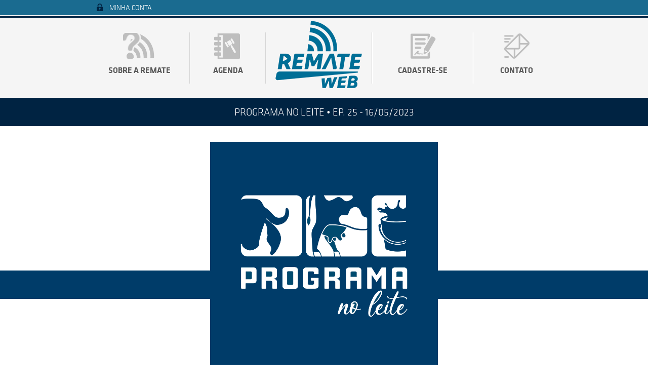

--- FILE ---
content_type: text/html; charset=utf-8
request_url: https://remateweb.com/leilao/4915/programa-no-leite-ep-25-16-05-2023
body_size: 5358
content:
<!DOCTYPE html>
<html lang="pt-BR" data-ng-app="remateweb">
<head>
    <meta charset="utf-8">
    <title>Remate Web - PROGRAMA NO LEITE • EP. 25 - 16/05/2023</title>
    <meta name="description" content="PROGRAMA NO LEITE • EP. 25 - 16/05/2023" />
    <meta name="keywords" content="PROGRAMA NO LEITE • EP. 25 - 16/05/2023, leil&#227;o, leiloes, transmiss&#245;es, leil&#227;o ao vivo, transmiss&#227;o ao vivo, realiza&#231;&#245;es de Leil&#245;es, agenda, data dos leil&#245;es" />
    <link rel="apple-touch-icon" sizes="180x180" href="/apple-touch-icon.png">
    <link rel="icon" type="image/png" sizes="32x32" href="/favicon-32x32.png">
    <link rel="icon" type="image/png" sizes="16x16" href="/favicon-16x16.png">
    <link rel="manifest" href="/site.webmanifest">
    <link rel="icon" href="/favicon.ico" type="image/x-icon">
    <meta http-equiv="content-language" content="pt-br">
    <!-- Le HTML5 shim, for IE6-8 support of HTML5 elements -->
    <!--[if lt IE 9]>
      <script src="~/scripts/html5shiv.js"></script>
    <![endif]-->

    <link href='https://fonts.googleapis.com/css?family=Roboto+Condensed:400,300,300italic,700,700italic' rel='stylesheet' type='text/css'>
    <link href="/Content/css?v=XOYl9_cdzmXh5P-95yTTsVyk1HoABGYJsj31o0IS9k41" rel="stylesheet"/>

    <script src="/bundles/modernizr?v=XiKzK1xDHtUdEDp89aieeYcMmfIhX76ZLNZM6t0pcKI1"></script>

    
    <link href="/Content/leilao?v=_yPU5pT3WzUSeHvhkBXsOVmX48ymj1FNUONq73r-2Kk1" rel="stylesheet"/>


    <meta property="fb:app_id" content="190480331029268" />
    <meta property="fb:admins" content="" />

    <meta property="og:type" content="article" />
    <meta property="og:title" content="Remate Web - Leil&#245;es Online" />
    <meta property="og:description" content="Acesso ao vivo do seu evento pelo aplicativo Remate Web em todos os dispositivos: Smart Tvs, Computadores, Tablets e Smartphones." />
    <meta property="og:image" content="https://www.remateweb.com/Content/images/facebook.png?v=1" />
    <meta property="og:url" content="https://remateweb.com/leilao/4915/programa-no-leite-ep-25-16-05-2023" />
    <script type="text/javascript">
                var Base = {
                    basePath: '',
                    currentModule: 'default',
                    currentController: 'index',
                    currentAction: 'index',
                    messages: {
                        error: '',
                        success: '',
                        info: '',
                        alert: '',
                    },
                    google: {
                        account: 'auto',
                        code: 'UA-51215928-1'
                    },
                    facebook: {
                        appid: '190480331029268'
                    }
        };
    </script>
    <style>
        [ng\:cloak], [ng-cloak], [data-ng-cloak], [x-ng-cloak], .ng-cloak, .x-ng-cloak {
            display: none !important;
        }
    </style>
    <!-- Google tag (gtag.js) -->
    <script async src="https://www.googletagmanager.com/gtag/js?id=G-93CL0W4E3Q"></script>
    <script>
        window.dataLayer = window.dataLayer || [];
        function gtag() { dataLayer.push(arguments); }
        gtag('js', new Date());

        gtag('config', 'G-93CL0W4E3Q');
    </script>
    <!-- Google Tag Manager -->
    <script>
    (function (w, d, s, l, i) {
            w[l] = w[l] || []; w[l].push({
                'gtm.start':
                    new Date().getTime(), event: 'gtm.js'
            }); var f = d.getElementsByTagName(s)[0],
                j = d.createElement(s), dl = l != 'dataLayer' ? '&l=' + l : ''; j.async = true; j.src =
                    'https://www.googletagmanager.com/gtm.js?id=' + i + dl; f.parentNode.insertBefore(j, f);
        })(window, document, 'script', 'dataLayer', 'GTM-W33TCB6S');</script>
    <!-- End Google Tag Manager -->
</head>
<body data-ng-controller="mainCtrl" data-ng-init="setLanguage('pt-BR')">
    <!-- Google Tag Manager (noscript) -->
    <noscript>
        <iframe src="https://www.googletagmanager.com/ns.html?id=GTM-W33TCB6S"
                height="0" width="0" style="display:none;visibility:hidden"></iframe>
    </noscript>
    <!-- End Google Tag Manager (noscript) -->
    <div class="site ng-cloak">
        <div class="aviso-mobile" style="display:none">
            <div class="lightbox-mobile">
                <div class="wrapper">
                    <div class="content-light">
                        <div class="left">
                            <img src="/Content/images/iphone-mobile.png" alt="Remate Web APP">
                        </div>
                        <div class="right">
                            <div class="text">
                                <span>BAIXE NOSSO APP!</span>
                                Você esta acessando <br>de um dispositivo móvel. <br>Baixe já nosso aplicativo <br>clicando abaixo:
                            </div>
                            <div class="downloads">
                                <a href="https://itunes.apple.com/br/app/remate-web/id1103406287?mt=8" target="_blank" class="apple">
                                    <img src="/Content/images/apple.jpg" alt="Baixar na Apple Store">
                                </a>
                                <a href="https://play.google.com/store/apps/details?id=air.br.com.netpoint.remateweb" target="_blank" class="play">
                                    <img src="/Content/images/play.jpg" alt="Baixar na Play Store">
                                </a>
                            </div>
                        </div>
                    </div>

                    <a href="#" class="fechar">
                        X - fechar e continuar para o site
                    </a>
                </div>
            </div>
        </div>
        <header class="site-header">
            <div class="login-bar">
                <div class="links-bar">
                    <div class="wrapper">
                        <a data-ng-show="user.isAuth" href="/minha-conta" class="meu-nome transition" ng-cloak>{{ user.name }}</a>
                        <a data-ng-show="user.isAuth" href data-ng-click="logOut()" class="login-sair transition" ng-cloak>Sair <span>|</span></a>
                        <a href="#entrar" data-ng-hide="user.isAuth" class="minha-conta transition" ng-cloak>Minha Conta</a>
                    </div>
                </div>
                <div class="form-login aberto1">
                    <div class="wrapper">
                        <div class="form-area-restrita">
                            <div class="area-restrita" style="font-size: 12px;padding-top:35px;">&#193;rea Restrita</div>
                            <form id="formLogin" data-ng-submit="login()">
                                <div class="form-elements">
                                    <div class="acessar">
                                        Acessar minha conta
                                    </div>
                                    <div class="form-element">
                                        <input type="text" name="email" data-ng-model="userName" id="login-email" placeholder="Email" />
                                    </div>
                                    <div class="form-element">
                                        <input type="password" name="senha" data-ng-model="password" id="login-senha" placeholder="Senha" />
                                    </div>
                                    <div class="form-button">
                                        <input type="submit" value="Entrar" class="transition" />
                                    </div>
                                    <a href="/cliente/recuperar-senha" class="transition recuperar">esqueci minha senha</a>
                                </div>
                                <div class="cadastrar">
                                    <div class="ainda-nao">
                                        Ainda n&#227;o sou cadastrado
                                    </div>
                                    <a href="/cadastrar" class="btn-cadastrar transition">Cadastrar</a>
                                </div>
                            </form>
                        </div>
                        <div class="fechar">
                            <a href="#" class="btn-fechar">Fechar</a>
                        </div>
                    </div>
                </div>
            </div>
            <nav class="menu-header">
                <div class="wrapper">
                    <ul>
                        <li class="sobre">
                            <a href="/sobre-a-remate" class="transition">Sobre a remate</a>
                        </li>
                        <li class="agenda">
                            <a href="/agenda" class="transition">Agenda</a>
                        </li>
                        <li class="logo">
                            <a href="/" class="transition">
                                <img src="/Content/images/remate-web.png" alt="Remate Web" />
                            </a>
                        </li>
                        <li class="cadastre">
                            <a data-ng-show="user.isAuth" href="/minha-conta" class="transition" ng-cloak>Minha Conta</a>
                            <a data-ng-hide="user.isAuth" href="/cadastrar" class="transition" ng-cloak>Cadastre-se</a>
                        </li>
                        <li class="contato">
                            <a href="/atendimento" class="transition">Contato</a>
                        </li>
                    </ul>
                </div>
            </nav>
        </header>
        <section class="site-content">
            
<div class="content-bar">
    <div class="wrapper">
        <h1 class="titulo">PROGRAMA NO LEITE • EP. 25 - 16/05/2023</h1>
    </div>
</div>

<div class="topo-leilao">
    <div class="background border-color">
        <img src="" alt="Background do leilão" />
    </div>
    <div class="folder">
        <a href="https://remateweb.s3.amazonaws.com/leiloes/4915/programa-no-leite-ep-25-16-05-2023.png" class="fancybox">
            <img src="https://remateweb.s3.amazonaws.com/leiloes/4915/programa-no-leite-ep-25-16-05-2023.png" alt="PROGRAMA NO LEITE • EP. 25 - 16/05/2023" />
        </a>
    </div>
</div>

<div class="conteudo-leilao">
    <div class="wrapper">
        <div class="titulo-leilao font-color">
            PROGRAMA NO LEITE • EP. 25 - 16/05/2023
        </div>
        <div class="categoria-leilao">
            --<br>

                <span>
                     Programa
                </span>

        </div>

        <div class="informacoes">
            <div class="data info-box">
                <h3 class="titulo background-color">Data</h3>
                <div class="conteudo border-color font-color">16 | MAIO | 2023</div>
            </div>
            <div class="horario info-box">
                <h3 class="titulo background-color">Hor&#225;rio</h3>
                <div class="conteudo border-color font-color" style="white-space:nowrap;">11:00 &#224;s 12:00 <button data-ng-show="user.isAuth" style="margin-top: -10px;margin-left: 10px;" class="btn btn-xs btn-warning" data-ng-click="auctionReminder(4915)">Lembre-me deste Leil&#227;o</button></div>
            </div>
            <div class="local info-box">
                <h3 class="titulo background-color">Local / Recinto</h3>
                <div class="conteudo border-color font-color">
                    Londrina - PR
                        <span>/ Virtual</span>
                </div>
            </div>
        </div>

        <div class="realizacoes">
                <div class="transmissao info-box">
                    <h3 class="titulo background-color">Transmiss&#227;o</h3>
                    <div class="conteudo">
                                <a href="https://remateweb.com/" target="_blank"><img src="/imagens/1046/140/90/parceiro/remate-web-plus-0bf77.png" alt="Remate Web Plus" /></a>
                    </div>
                </div>
                            <div class="realizacao info-box">
                    <h3 class="titulo background-color">Realiza&#231;&#227;o</h3>
                    <div class="conteudo">
                                <a href="https://www.programaleiloes.com" target="_blank"><img src="/imagens/2/140/90/parceiro/programa-leiloes-2.png" alt="Programa Leil&#245;es" /></a>
                    </div>
                </div>
        </div>
    </div>
</div>



<div class="compartilhe">
    <div class="wrapper">
        <div class="compartilhe-content">
            <div class="titulo font-color">Compartilhe:</div>
            <ul>
                <li><a class="transition" href="https://www.facebook.com/sharer/sharer.php?u=https://remateweb.com/leilao/4915/programa-no-leite-ep-25-16-05-2023&title=PROGRAMA+NO+LEITE+%e2%80%a2+EP.+25+-+16%2f05%2f2023" title="Compartilhe no Facebook" target="_blank" onclick="window.open('https://www.facebook.com/sharer/sharer.php?u=' + encodeURIComponent(document.URL) + '&title=' + encodeURIComponent('PROGRAMA NO LEITE • EP. 25 - 16/05/2023')); return false;"><img src="/Content/images/share/Facebook.svg" width="30"></a></li>
                <li><a class="transition" href="https://twitter.com/intent/tweet?source= https://remateweb.com/leilao/4915/programa-no-leite-ep-25-16-05-2023&text= PROGRAMA+NO+LEITE+%e2%80%a2+EP.+25+-+16%2f05%2f2023:%20 https://remateweb.com/leilao/4915/programa-no-leite-ep-25-16-05-2023" target="_blank" title="Tweet" onclick="window.open('https://twitter.com/intent/tweet?text=' + encodeURIComponent(PROGRAMA NO LEITE • EP. 25 - 16/05/2023) + ':%20'  + encodeURIComponent('https://remateweb.com/leilao/4915/programa-no-leite-ep-25-16-05-2023')); return false;"><img src="/Content/images/share/Twitter.svg" width="30"></a></li>
                <li><a class="transition" href="https://plus.google.com/share?url=https://remateweb.com/leilao/4915/programa-no-leite-ep-25-16-05-2023" target="_blank" title="Compartilhe no Google+" onclick="window.open('https://plus.google.com/share?url=' + encodeURIComponent(document.URL)); return false;"><img src="/Content/images/share/GooglePlus.svg" width="30"></a></li>
            </ul>
        </div>
    </div>

</div>



        </section>
        <footer class="site-footer">
            <div class="footer">
                <div class="wrapper">
                    <img src="/Content/images/remate-rodape.png" alt="Remate Web" class="logo" />
                    <div class="column-itens">
                        <ul>
                            <li><a href="/" class="transition">P&#225;gina Inicial</a></li>
                            <li><a href="/arquivos/download_remateweb.zip" class="transition">Downloads</a></li>
                            <li><a data-ng-show="user.isAuth" href="/minha-conta" class="transition">Minha Conta</a></li>
                            <li><a data-ng-hide="user.isAuth" href="/cadastrar" class="transition">Cadastre-se</a></li>
                            <li><a href="/sobre-a-remate" class="transition">Sobre a remate</a></li>
                            <li><a href="/atendimento" class="transition">Contato</a></li>
                            <li><a href="/agenda" class="transition">Agenda</a></li>
                        </ul>
                    </div>
                    <div class="column-social">
                        <ul>
                            <li class="facebook"><a href="https://www.facebook.com/Remate-Web-1625727137701158/?fref=ts" class="transition" target="_blank">Facebook</a></li>
                            <li class="instagram"><a href="https://www.instagram.com/remateweb/" class="transition" target="_blank">Instagram</a></li>
                            <li class="youtube"><a href="https://www.youtube.com/channel/UCixlslDx41G52sOUPWY1UDg" class="transition" target="_blank">YouTube</a></li>
                        </ul>
                    </div>
                    <div class="column-endereco">
                        <div class="rua">R. Estoril, 650 - Jd Sao Francisco de Assis</div>
                        <div class="email">contato@remateweb.com</div>
                        <div class="telefone">Telefone: +55 (43) 3026-7703</div>
                    </div>
                </div>
            </div>
            <div class="rights">
                <div class="wrapper">
                    <p>2026 • remateweb.com </p>
                </div>
            </div>
        </footer>
    </div>
    
    <script src="/bundles/jquery?v=wMZeFoLECbWvlB_vEWmC6_AUs5jY9BnzuGa9QJzHb_k1"></script>

    <script src="/bundles/bootstrap?v=cdmR8hmmYlG5AAqIBzOEDbVrMfAtEDDGsX7nxhD6PUs1"></script>

    <script src="/bundles/angularjs?v=y-ZZkoyJ1H_k7BLj80DaakVJ4sRuh4s-InDfQERf5p01"></script>

    <script src="/bundles/app?v=YgK3_qBp9Ma9e2kA2neJf2qx9JBZcgr2Db5MAqUbrwk1"></script>

    

    <script type="text/javascript">
        var cor = '#003c69';
    </script>
    <script src="/bundles/leilao?v=LyFO5feHw0-DIOXreoMknJNPWmfYbZ7o0dxrQktf3f81"></script>


</body>
</html>


--- FILE ---
content_type: text/css; charset=utf-8
request_url: https://remateweb.com/Content/leilao?v=_yPU5pT3WzUSeHvhkBXsOVmX48ymj1FNUONq73r-2Kk1
body_size: 1454
content:
/**
 *
 * CSS com estilos da pagina
 *
 * @Autor - General Desenvolvimento Web - http://www.ageneral.com.br
 */

/* 
	Estilo da barra superior
	========================================================================== */
.content-bar {
    background: #002342;
    height: 56px;
    text-align: center;
}
.content-bar .titulo {
    color: #fff;
    font-weight: 300;
    font-size: 20px;
    line-height: 56px;
    text-transform: uppercase;
}

/*
	Estilos da area do topo do leilõa
	========================================================================== */
.topo-leilao {}
.topo-leilao .background {
    overflow: hidden;
    position: relative;
    height: 340px;
    margin-top: 1px;
    border-bottom: 56px blue solid;
    border-bottom: 56px #1a6b90 solid;
}
.topo-leilao .background img {
    position: absolute;
    top: 0;
    left: 50%;
    margin-left: -1300px;
}
.topo-leilao .folder {
    text-align: center;
    margin-top: -310px;
    position: relative;
}
.topo-leilao .folder a {}
.topo-leilao .folder img {
    min-height: 400px;
}

/* 
	Estilo do conteudo do leilão
	========================================================================== */
.conteudo-leilao {}
.conteudo-leilao .titulo-leilao {
    color: #1a6b90;
    font-size: 22px;
    font-weight: 400;
    text-transform: uppercase;
    padding-top: 30px;
    border-top: 1px #cdcdcd solid;
    margin: 0 30px;
    margin-top: 60px;
}
.conteudo-leilao .categoria-leilao{
    color: #818181;
    font-weight: 300;
    font-size: 16px;
    margin: 0 30px;
    line-height: 18px;
}
.conteudo-leilao .informacoes {
    margin: 0 20px;
    margin-top: 30px;
    overflow: hidden;
}
.conteudo-leilao .informacoes .info-box {
    float: left;
    margin: 0 10px;
    width: 300px;
}
.conteudo-leilao .informacoes .titulo{
    background: #1a6b90;
    height: 50px;
    line-height: 50px;
    color: #fff;
    font-size: 22px;
    text-transform: uppercase;
    position:relative;
}
.conteudo-leilao .informacoes .titulo:after {content:'';display: block;width: 1px;height: 50px;background: #fff;position: absolute;top: 0;left: 60px;}
.conteudo-leilao .informacoes .conteudo {
    color: #1a6b90;
    font-size: 22px;
    font-weight: bold;
    border: 1px #1a6b90 solid;
    margin-top: 3px;
    padding: 11px 10px;
    /* height: 50px; */
    line-height: 25px;
    font-weight: 300;
}
.conteudo-leilao .informacoes .data .conteudo {
    text-transform: uppercase;
    font-weight: bold;
}

.conteudo-leilao .informacoes .data .titulo:before{content:'';display: inline-block;width: 30px;height: 30px;background: transparent url(/Content/images/sprite.png) 0px -460px;position: relative;top: 8px;left: 14px;margin-right: 40px;}
.conteudo-leilao .informacoes .horario .titulo:before{content: '';display: inline-block;width: 30px;height: 30px;background: transparent url(/Content/images/sprite.png) -40px -460px;position: relative;top: 8px;left: 15px;margin-right: 40px;}
.conteudo-leilao .informacoes .local .titulo:before{content: '';display: inline-block;width: 30px;height: 30px;background: transparent url(/Content/images/sprite.png) -73px -460px;position: relative;top: 8px;left: 14px;margin-right: 40px;}
.conteudo-leilao .realizacoes {
    margin: 0 20px;
    overflow: hidden;
    margin-top: 40px;
}
.conteudo-leilao .realizacoes .info-box {
    width: 460px;
    float: left;
    margin: 0 10px;
}
.conteudo-leilao .realizacoes .titulo {
    background: #1a6b90;
    height: 40px;
    line-height: 40px;
    color: #fff;
    font-size: 22px;
    text-transform: uppercase;
    text-align: center;
    font-weight: 300;
}
.conteudo-leilao .realizacoes .conteudo {
    border: 1px #ebebeb solid;
    margin-top: 1px;
    padding: 10px;
    text-align: center;
}
.conteudo-leilao .realizacoes .conteudo img {margin: 10px 35px;}
.conteudo-leilao .realizacoes .transmissao .titulo:before{content:''}
.conteudo-leilao .realizacoes .realizacao .titulo:before{content:''}

.patrocinadores {
    border-bottom: 1px #cdcdcd solid;
    border-top: 1px #cdcdcd solid;
    padding-bottom: 40px;
    margin: 50px 30px;
    padding-top: 20px;
    text-align: center;
}
.patrocinadores .titulo {
    font-size: 22px;
    font-weight: 300;
    text-transform: uppercase;
    color: #1a6b90;
    margin-bottom: 20px;
}
.patrocinadores img {
    margin: 0 10px;
    margin-top: 20px;
}

/* 
	Estilo dos links uteis
	========================================================================== */
.informacoes-uteis, .links-uteis {
    background: #1a6b90;
    text-align: center;
    padding-bottom: 50px;
}
.informacoes-uteis .titulo, .links-uteis .titulo {
    font-weight: 300;
    font-size: 22px;
    text-transform: uppercase;
    color: #fff;
    padding: 25px 0;
}
.informacoes-uteis .conteudo, .links-uteis .conteudo {
    border-top: 1px rgba(255, 255, 255, 0.5) solid;
    border-bottom: 1px rgba(255, 255, 255, 0.5) solid;
    margin: 0 30px;
}
.informacoes-uteis a, .links-uteis a {
    display: inline-block;
    height: 72px;
    line-height: 72px;
    width: 220px;
    margin-right: 10px;
    font-size: 16px;
    font-weight: 300;
    color: #fff;
}
.informacoes-uteis a:hover, .links-uteis a:hover {}
.informacoes-uteis a:before {content:'';display: inline-block;width: 30px;height: 30px;background: transparent url(/Content/images/sprite.png) 4px -495px;position: relative;top: 9px;margin-right: 5px;}
.informacoes-uteis a.folder:before { }
.informacoes-uteis a.entrada:before {background: transparent url(/Content/images/sprite.png) -26px -495px;}
.informacoes-uteis a.catalogo:before {background: transparent url(/Content/images/sprite.png) -58px -495px;}
.informacoes-uteis a.video:before {background: transparent url(/Content/images/sprite.png) -97px -497px;}

/* 
	Estilo do compartilhamento
	========================================================================== */
.compartilhe {
    text-align: center;
    margin-bottom: 40px;
}
.compartilhe-content {}
.compartilhe .titulo {
    font-size: 22px;
    font-weight: 300;
    text-transform: uppercase;
    color: #1a6b90;
    margin-bottom: 20px;
    margin-top: 35px;
}
.compartilhe ul {
    overflow: hidden;
    text-align: center;
}
.compartilhe li {
    display: inline-block;
    vertical-align: top;
    margin: 0 5px;
}
.compartilhe a {}
.compartilhe img {}


--- FILE ---
content_type: text/javascript; charset=utf-8
request_url: https://remateweb.com/bundles/app?v=YgK3_qBp9Ma9e2kA2neJf2qx9JBZcgr2Db5MAqUbrwk1
body_size: 6884
content:
(function() {
    'use strict';
    angular.module('remateweb', ['ngResource', 'ui.utils.masks', 'ui.bootstrap', 'LocalStorageModule', 'oitozero.ngSweetAlert']);
       
    angular.module('remateweb').constant('apiUrl', 'https://api.remateweb.com/');
    angular.module('remateweb').constant('homeUrl', 'https://www.remateweb.com/');
    angular.module('remateweb').constant('hubUrl', 'http://api.remateweb.com/signalr');


    angular.module('remateweb').constant('enums', {
        auctionLiberationStatus: [
            { id: 0, enumName: 'Waiting', name: 'Aguardando' },
            { id: 1, enumName: 'Active', name: 'Ativa' },
            { id: 2, enumName: 'Denied', name: 'Negada' },
            { id: 3, enumName: 'None', name: 'Não Solicitada' },
        ],
        brazilianStates: [
            { id: 0, enumName: 'AC', name: 'Acre' },
            { id: 1, enumName: 'AL', name: 'Alagoas' },
            { id: 2, enumName: 'AP', name: 'Amapá' },
            { id: 3, enumName: 'AM', name: 'Amazonas' },
            { id: 4, enumName: 'BA', name: 'Bahia' },
            { id: 5, enumName: 'CE', name: 'Ceará' },
            { id: 6, enumName: 'DF', name: 'Distrito Federal' },
            { id: 7, enumName: 'ES', name: 'Espírito Santo' },
            { id: 8, enumName: 'GO', name: 'Goiás' },
            { id: 9, enumName: 'MA', name: 'Maranhão' },
            { id: 10, enumName: 'MT', name: 'Mato Grosso' },
            { id: 11, enumName: 'MS', name: 'Mato Grosso do Sul' },
            { id: 12, enumName: 'MG', name: 'Minas Gerais' },
            { id: 13, enumName: 'PA', name: 'Pará' },
            { id: 14, enumName: 'PB', name: 'Paraíba' },
            { id: 15, enumName: 'PR', name: 'Paraná' },
            { id: 16, enumName: 'PE', name: 'Pernambuco' },
            { id: 17, enumName: 'PI', name: 'Piauí' },
            { id: 18, enumName: 'RJ', name: 'Rio de Janeiro' },
            { id: 19, enumName: 'RN', name: 'Rio Grande do Norte' },
            { id: 20, enumName: 'RS', name: 'Rio Grande do Sul' },
            { id: 21, enumName: 'RO', name: 'Rondônia' },
            { id: 22, enumName: 'RR', name: 'Roraima' },
            { id: 23, enumName: 'SC', name: 'Santa Catarina' },
            { id: 24, enumName: 'SP', name: 'São Paulo' },
            { id: 25, enumName: 'SE', name: 'Sergipe' },
            { id: 26, enumName: 'TO', name: 'Tocantins' }
        ],
        bidType: [
            { id: 0, enumName: 'RealBid', name: 'Lance real' },
            { id: 2, enumName: 'DefenseBid', name: 'Lance defesa' }
        ],
        lotType: [
            { id: 0, enumName: 'Animal', name: 'Animal' },
            { id: 1, enumName: 'Reserva', name: 'Reserva' }
        ],
        partnerType: [
            { id: 0, enumName: 'Execution', name: 'Realização' },
            { id: 1, enumName: 'Transmission', name: 'Transmissão' },
            { id: 2, enumName: 'Sponsorship', name: 'Patrocínio' }
        ],
        phoneType: [
            { id: 0, enumName: 'Business', name: 'Comercial' },
            { id: 1, enumName: 'Fax', name: 'Fax' },
            { id: 2, enumName: 'Mobile', name: 'Celular' },
            { id: 3, enumName: 'Residence', name: 'Residencial' },
            { id: 4, enumName: 'Other', name: 'Outro' }
        ],
        reservationStatus: [
            { id: 0, enumName: 'Canceled', name: 'Cancelado' },
            { id: 1, enumName: 'Confimed', name: 'Confirmado' },
            { id: 2, enumName: 'Opened', name: 'Em Aberto' }
        ],
        saleType: [
            { id: 0, enumName: 'Reservation', name: 'Reserva' },
            { id: 1, enumName: 'Normal', name: 'Normal' }
        ],
        statusType: [
            { id: 0, enumName: 'Deleted', name: 'Excluído' },
            { id: 1, enumName: 'Released', name: 'Liberado' },
            { id: 2, enumName: 'Pending', name: 'Pendente' },
            { id: 3, enumName: 'Moderate', name: 'Moderado' }
        ]
    });
    
    angular.module("remateweb").factory('signalRHubProxy', ['$rootScope',
    function ($rootScope) {
        function signalRHubProxyFactory(serverUrl, hubName, logging, qs) {
            var connection = $.hubConnection(serverUrl);
            connection.logging = logging;
            
            if (qs) {
                connection.qs = qs;
            }
            var proxy = connection.createHubProxy(hubName);
            connection.start().done(function () { });

            return {
                on: function (eventName, callback) {
                    proxy.on(eventName, function (result) {
                        $rootScope.$apply(function () {
                            if (callback) {
                                callback(result);
                            }
                        });
                    });
                },
                off: function (eventName, callback) {
                    proxy.off(eventName, function (result) {
                        $rootScope.$apply(function () {
                            if (callback) {
                                callback(result);
                            }
                        });
                    });
                },
                invoke: function (methodName, params, callback) {
                    proxy.invoke(methodName, params)
                        .done(function (result) {
                            $rootScope.$apply(function () {
                                if (callback) {
                                    callback(result);
                                }
                            });
                        });
                },
                connection: connection
            };
        };
        return signalRHubProxyFactory;
    }]);

    angular.module('remateweb').config(function ($httpProvider) {
        $httpProvider.interceptors.push('authInterceptorSvc');
    });

    angular.module('remateweb').run(['authSvc', function (authSvc) {
        authSvc.fillAuthData();
    }]);

})();;
 (function () {
    'use strict';
    angular.module('remateweb').factory('authInterceptorSvc', ['$q', '$rootScope', 'localStorageService', function ($q,  $rootScope, localStorageService) {
        var authInterceptorServiceFactory = {};
        var _request = function (config) {
            config.headers = config.headers || {};
            var authData = localStorageService.get('authorizationData');
            if (authData) {
                if (config.url.indexOf("viacep") == -1) {
                    config.headers.Authorization = 'Bearer ' + authData.token;
                }
            }
            var language = localStorageService.get('language');
            if (language) {
                if (language.indexOf("es") !== -1) {
                    language = "es-ES";
                }
                if (config.url.indexOf("viacep") == -1) {
                    config.headers.language = language;
                }
            }
            return config;
        };
        var _responseError = function (rejection) {
            if (rejection.status === 401) {
                $rootScope.$broadcast('logOut');
            }
            return $q.reject(rejection);
        };
        authInterceptorServiceFactory.request = _request;
        authInterceptorServiceFactory.responseError = _responseError;
        return authInterceptorServiceFactory;
    }]);
})();;
(function () {

    'use strict';
    angular.module('remateweb').factory('authSvc', ['$http', '$q', '$rootScope', 'localStorageService', 'apiUrl', 'commonSvc', function ($http, $q, $rootScope, localStorageService, apiUrl, commonSvc) {
        var authServiceFactory = {};
        var authentication = {
            isAuth: false,
            accessToken: "",
            userName: "",
            name: "",
            id:"",
        };
        var saveRegistration = function (registration) {
            logOut();
            return $http.post(apiUrl + 'api/user/register', registration).then(function (response) {
                return response;
            });
        };
        var login = function (userName, password) {
            var data = "grant_type=password&username=" + userName + "&password=" + password;
            var deferred = $q.defer();
            $http.post(apiUrl + 'token', data, { headers: { 'Content-Type': 'application/x-www-form-urlencoded' } }).success(function (response) {
                
                authentication.isAuth = true;
                authentication.email = userName;
                authentication.accessToken = response.access_token;
                authentication.id = response.userId;
                authentication.name = response.name;
                authentication.organizationId = response.organizationId;
                authentication.organizationName = response.organizationName;
                localStorageService.set('authorizationData', {
                    token: response.access_token,
                    name: response.name,
                    userId: response.userId,
                    organizationId: response.organizationId,
                    organizationName: response.organizationName
                });
                $rootScope.$broadcast('setIdentity');
                deferred.resolve(response);
            }).error(function (err, status) {
                //update identity
                $rootScope.$broadcast('setIdentity');
                logOut();
                deferred.reject(err);
            });
            return deferred.promise;
        };
        var logOut = function () {
            localStorageService.remove('authorizationData');
            authentication.isAuth = false;
            authentication.accessToken = "";
            authentication.userId = "";
            authentication.name = "";
            authentication.organizationId = "";
            authentication.organizationName = "";
        };
        var fillAuthData = function () {
            var authData = localStorageService.get('authorizationData');
            if (authData) {
                authentication.isAuth = true;
                authentication.accessToken = authData.token;
                authentication.userId = authData.userId;
                authentication.name = authData.name;
                authentication.organizationId = authData.organizationId;
                authentication.organizationName = authData.organizationName;
            }
        };
        var setLanguage = function (newLang) {
            console.log("newlang "+newLang);
            var language = localStorageService.get('language');
            if (!language || language != newLang) {
                localStorageService.set('language', newLang);
            }
        };
        authServiceFactory.saveRegistration = saveRegistration;
        authServiceFactory.login = login;
        authServiceFactory.logOut = logOut;
        authServiceFactory.fillAuthData = fillAuthData;
        authServiceFactory.authentication = authentication;
        authServiceFactory.setLanguage = setLanguage;
        return authServiceFactory;
    }]);
})();;
'use strict';
angular.module("remateweb").factory('commonSvc', ['$resource', 'apiUrl', function ($resource, apiUrl) {
    return $resource(apiUrl + "api/:controller/:action/:id",
        { controller: '@controller', action: '@action', id: '@id' },
        {
            'get': { method: 'GET', isArray: false },
            'getArray': { method: 'GET', isArray: true },
            'post': { method: 'POST', isArray: false },
            'update': { method: 'PUT', isArray: false },
            'postAndGetArray': { method: 'POST', isArray: true },
            'delete': { method: 'DELETE' }
        }
    );
}]);

angular.module('remateweb').factory('viacepSvc', function ($resource) {
    return $resource('https://viacep.com.br/ws/:cep/json/', { cep: '@cep' });
});;
(function () {
    'use strict';
    angular.module('remateweb').factory('messageSvc', ['$rootScope', function ($rootScope) {
        var messageService = {
            showMessage: function (type, message) {
                switch (type) {
                    case "alert":
                        Base.messages.alert = message;
                        break;
                    case "error":
                        Base.messages.error = message;
                        break;
                    case "info":
                        Base.messages.info = message;
                        break;
                    case "success":
                        Base.messages.success = message;
                        break;
                }
                Base.runMessages();
            }
        };
        return messageService;
    }]);
})();;
angular.module('remateweb').controller('mainCtrl', [
    '$rootScope', '$scope', '$uibModal', '$window', 'homeUrl', 'authSvc', 'messageSvc', 'commonSvc', "$timeout", "localStorageService", function ($rootScope, $scope, $uibModal, $window, homeUrl, authSvc, messageSvc, commonSvc, $timeout, localStorageService) {
        var loginIsOpen = false;
        
        $scope.hideMobile = localStorageService.get('hideMobile');
        var linktree = localStorageService.get('linktree');

        var isMobile = false;

        $scope.setMobile = function (mobile) {
            isMobile = mobile;
        }

        if ($scope.hideMobile == null) {
            $scope.hideMobile = false;
        }

        $scope.setHideMobile = function () {
            $scope.hideMobile = true;
            localStorageService.set('hideMobile', $scope.hideMobile);
        };

        $scope.setLanguage = function (lang) {
            authSvc.setLanguage(lang);
        };

        $scope.user = authSvc.authentication;

        $scope.logOut = function () {
            authSvc.logOut();
            $window.location.href = homeUrl;
        };

        $scope.$on("logOut", function (event) {
            console.log("chamou logout, session expirada");
            $scope.logOut();
        });

        $scope.doLogin = function (username, password) {
            $scope.running = true;
            authSvc.login(username, password).then(function () {
                $scope.running = false;
                $('.form-login').removeClass('aberto');
                $scope.$broadcast("loggedUser");
            }, function (err) {
                $('.form-login').removeClass('aberto');
                messageSvc.showMessage("error", err.error_description);
                $scope.running = false;
            });
        };

        $scope.login = function () {
            $scope.doLogin($scope.userName, $scope.password);
        };

        $scope.$on("alert", function (event, alert) {
            $scope.alert = alert;
            $timeout(removeAlert, alert.Time ? alert.Time : 6000);
        });

        var removeAlert = function () {
            $scope.alert = undefined;
        };

        $scope.forgotPassword = function () {
            $scope.running = true;
            var msg = "Enviamos uma nova senha no seu email! Obrigado!";
            var data = {
                email: $scope.userName
            };
            var result = commonSvc.post({ controller: "user", action: "sendnewpassword" }, data, function () {

                $scope.running = false;
                messageSvc.showMessage("success", msg);
            }, function () {
                $scope.running = false;
            });
        };

        if ($scope.user.isAuth) {
            var userData = commonSvc.get({ controller: "user", action: "userdata" }, function () {
            });
        };

        $scope.auctionReminder = function (auctionId) {
            var result = commonSvc.post({ controller: "auctionReminder" }, { auctionId: auctionId }, function () {
                if (result.success) {
                    messageSvc.showMessage("success", result.message);
                } else {
                    messageSvc.showMessage("danger", result.message);
                }
            });
        };

        $scope.getAuctionLiberation = function (auctionId) {
            var result = commonSvc.post({ controller: "auctionLiberation", action : "request" }, { auctionId: auctionId }, function () {
                if (result.success) {
                    messageSvc.showMessage("success", result.message);
                } else {
                    messageSvc.showMessage("danger", result.message);
                }
            });
        };
    }
]);;
(function () {
    "use strict";
    angular.module("remateweb").controller("auctionCtrl", ["$scope", "$filter", "$timeout", "$window", "localStorageService", "hubUrl", "signalRHubProxy", "authSvc", "commonSvc", "SweetAlert", "messageSvc", function ($scope, $filter, $timeout, $window, localStorageService, hubUrl, signalRHubProxy, authSvc, commonSvc, sweetAlert, messageSvc) {
        var clientPushHubProxy = null;
        $scope.status = -1;
        var user = authSvc.authentication;
        var id = 0;
        $scope.auction = {};
        $scope.situation = {};
        $scope.bidIndex = 0;
        $scope.porteira = undefined;
        $scope.confirma = undefined;
        $scope.bloquearLance = false;
        $scope.liveEvents = [];

        var getLive = function () {
            var params = {
                controller: "live",
                imageW: 100,
                imageH: 100
            };
            var liveEvents = commonSvc.getArray(params, function () {
                $scope.liveEvents = liveEvents;
            });
        };

        $scope.donoLance = function () {
            return user && $scope.auction && $scope.auction.Lote && user.userId === $scope.auction.Lote.UserId;
        };

        var solicitaLiberacao = function () {
            clientPushHubProxy.invoke('solicitaLiberacao', user.userId, function () {
                $scope.confirma = undefined;
            });
        };

        $scope.reservarPacote = function (packageId) {
            clientPushHubProxy.invoke('reservarPacote', packageId, function () {
            });
        };

        $scope.responderPorteira = function (aceitar) {
            $scope.porteira.Aceitar = aceitar;
            clientPushHubProxy.invoke('responderPorteira', $scope.porteira, function () {
                $scope.porteira = undefined;
            });
        };

        $scope.$on("loggedUser", function (event, data) {
            $window.location.reload();
        });

        var inicializaHub = function () {
            var group = "others";
            if (id) {
                group = "client"
            }
            var qs = { auction: id, group: group, platform: "Site" };
            if (user.isAuth) {
                qs.access_token = user.accessToken;
            }
            clientPushHubProxy = signalRHubProxy(hubUrl, 'leilaoHub', true, qs);
            clientPushHubProxy.on('connected', function () {
                console.log("Conectado ao hub");
            });
            clientPushHubProxy.on('atualizaLeilao', function (auction) {
                $scope.auction = auction;
                $scope.porteira = undefined;
                $scope.bidIndex = 0;
                $scope.bloquearLance = false;
                console.log("atualizaLeilao");
                console.log(auction);
            });
            clientPushHubProxy.on('refresh', function () {
                window.location.reload();
            });
            clientPushHubProxy.on('refreshWeb', function () {
                //atualiza lista de eventos
                getLive();
            });
            clientPushHubProxy.on('fecharPorteira', function () {
                $scope.porteira = undefined;
            });
            clientPushHubProxy.on('porteira', function (porteira) {
                $scope.porteira = porteira;
            });
            clientPushHubProxy.on('alert', function (alert) {
                $scope.$emit("alert", alert);
            });
            clientPushHubProxy.on('situacaoAtual', function (vm) {
                //1 ativo, 2 negado, 3 aguardando
                $scope.status = vm.Status;
            });
        };

        $scope.init = function (auction) {
            id = auction;
            inicializaHub();
        };

        $scope.incBidIndex = function (i) {
            if (!$scope.auction || !$scope.auction.Lote || $scope.auction.Lote.ProximosLances.length === 0 || $scope.bidIndex + i < 0 || $scope.bidIndex + i >= $scope.auction.Lote.ProximosLances.length) {
                return;
            }
            $scope.bidIndex += i;
        }

        var lancar = function () {
            var params = {
                lotId: $scope.auction.Lote.Id,
                valor: $scope.auction.Lote.ProximosLances[$scope.bidIndex]
            };
            clientPushHubProxy.invoke('darLance', params, function () {
                console.log("Lance Enviado");
                $scope.bloquearLance = true;
                $scope.confirma = undefined;
            });
        };

        var confirmarLance = function () {
            $scope.confirma = {
                tipo: "lance",
                btConfirma : lancar
            };
        };

        $scope.confirmarParticipacao = function () {
            $scope.confirma = {
                tipo: "participacao",
                btConfirma: solicitaLiberacao
            };
        };

        $scope.fecharConfirma = function () {
            $scope.confirma = undefined;
        };

        $scope.darLance = function () {
            confirmarLance();
        };

        getLive();

    }]);
})();;
'use strict';
angular.module('remateweb').controller('passwordRecoveryCtrl', ['$scope', '$window', '$rootScope', 'commonSvc', "messageSvc", function ($scope, $window, $rootScope, commonSvc, messageSvc) {
    $scope.running = false;
    $scope.vm = {
        email: ""
    };
    $scope.buttonValue = "ENVIAR";

    $scope.passwordRecovery = function () {
        $scope.vmSuccess = undefined;
        $scope.vmError = undefined;
        $scope.buttonValue = "AGUARDE...";
        $scope.running = true;
        var result = commonSvc.post({ controller: 'user', action: 'sendNewPassword' }, $scope.vm, function () {
            
            
            if (result.error == "none") {
                var successMessage = "Uma nova com 6 digitos foi enviada no seu email, obrigado!";
                messageSvc.showMessage("success", successMessage);
                $scope.vmSuccess = {
                    message: successMessage
                };
                $scope.running = false;
                $scope.buttonValue = "ENVIAR";
            } else {
                $scope.buttonValue = "ENVIAR";
                $scope.running = false;
                messageSvc.showMessage("error", result.error_description);
                $scope.vmError = {
                    message: result.error_description
                };
            }
            $scope.running = false;
        }, function (response) {
            $scope.running = false;
            var errors = [];
            for (var key in response.data.modelState) {
                for (var i = 0; i < response.data.modelState[key].length; i++) {
                    errors.push(response.data.modelState[key][i]);
                }
            }
            messageSvc.showMessage("error", errors[0]);
        });

    };
}]);;
'use strict';
angular.module('remateweb').controller('registerCtrl', ['$scope', '$window', '$rootScope', 'commonSvc', 'enums', "homeUrl", "messageSvc", function ($scope, $window, $rootScope, commonSvc, enums, homeUrl, messageSvc) {
    $scope.stage = 0;
    $scope.submited = false;
    var returnUrl = homeUrl;
    $scope.user = {
        breeds : []
    };
    var selectedBreeds = [];
    $scope.stateList = enums.brazilianStates;

    $scope.save = function (isValid) {
        if (isValid) {
            var result = commonSvc.post({ controller: 'user', action: 'register' }, $scope.user, function () {
                //sucesso
                console.log($scope.user);
                messageSvc.showMessage("success", "Cadastro Realizado!");
                $scope.submited = true;
                $scope.$parent.doLogin($scope.user.email, $scope.user.password);
            }, function (response) {
                var errors = [];
                for (var key in response.data.modelState) {
                    for (var i = 0; i < response.data.modelState[key].length; i++) {
                        errors.push(response.data.modelState[key][i]);
                    }
                }
                messageSvc.showMessage("error", errors[0]);
            });
        }
    };

    var getBreeds = function () {
        var breeds = commonSvc.get({ controller: 'user', action: 'breedlist' }, function () {
            $scope.user.breeds = breeds;
            console.log(breeds);
        });
    };

    $scope.selTodas = function (group, selecionar) {
        angular.forEach(group.items, function (item) {
            item.selected = selecionar;
        });
        group.all = selecionar;
    };
        

    $scope.emailValidate = function () {
        var req = {
            controller: 'user',
            action: 'emailvalidate',
            email: $scope.user.email
        };
        var result = commonSvc.get(req, function () {
            $scope.formUserCreate['email'].$setValidity('existente', !result.exists);
        });
    };

    $scope.init = function (urlReturn) {
        if (urlReturn && urlReturn !== '') {
            returnUrl = urlReturn;
        }
    };

    var remove = function (id) {
        var index = undefined;
        for (var i = 0; i < $scope.user.breeds.length || index === undefined; i++) {
            if (id === $scope.user.breeds[i]) {
                index = i;
            }
        }
        $scope.user.breeds.splice(index, 1);
    };

    $scope.racaChange = function (raca, checked) {
        if (checked) {
            $scope.user.breeds.push(raca.id);
        } else {
            remove(raca.id);
        }
    };

    

    getBreeds();
}]);;
'use strict';
angular.module('remateweb').controller("userProfileCtrl", ["$scope", "commonSvc", "messageSvc", function ($scope, commonSvc, messageSvc) {
    $scope.userData = {
    };

    var getUserData = function () {
        var userData = commonSvc.get({ controller: "user", action: "userdata" }, function () {
            $scope.userData = userData;
        });
    };

    $scope.selTodas = function (group, selecionar) {
        angular.forEach(group.items, function (item) {
            item.selected = selecionar;
        });
        group.all = selecionar;
    };

    $scope.save = function (isValid) {
        if (isValid) {
            var result = commonSvc.update({ controller: 'user', action : 'saveprofile', id: $scope.userData.userId }, $scope.userData, function () {
                console.log("sucesso");
                messageSvc.showMessage("success", "Cadastro Atualizado!");
                $scope.submited = true;
            }, function (response) {
                console.log("erro");
                var errors = [];
                for (var key in response.data.modelState) {
                    for (var i = 0; i < response.data.modelState[key].length; i++) {
                        errors.push(response.data.modelState[key][i]);
                    }
                }
                messageSvc.showMessage("error", errors[0]);
            });
        }
    };

    getUserData();
}]);;


--- FILE ---
content_type: text/javascript; charset=utf-8
request_url: https://remateweb.com/bundles/leilao?v=LyFO5feHw0-DIOXreoMknJNPWmfYbZ7o0dxrQktf3f81
body_size: 261
content:
/**
 * Cria o fancybox
 */
Base.fancy = function() {
	$('.fancybox').fancybox({
		padding: 0,
		fitToView: false, // images won't be scaled to fit to browser's height
		maxWidth: "90%",
		margin: [60, 0, 0, 0]
	});
};
// fancy
Base.fancy();

/**
 * Inicializa os javascripts
 */
$(function() {
	$('.background-color').css({'background-color':cor});
	$('.border-color').css({'border-color':cor});
	$('.font-color').css({'color':cor});

	// Ajusta a altura das boxes de data e horário
	var altura = $('.local .conteudo').outerHeight();
	var pad = (altura - 25) / 2;
	var data = $('.conteudo-leilao .data .conteudo').css({"min-height": altura +"px", "padding-top": pad +"px"});
	var hora = $('.conteudo-leilao .horario .conteudo').css({"min-height": altura +"px", "padding-top": pad +"px"});
});;
